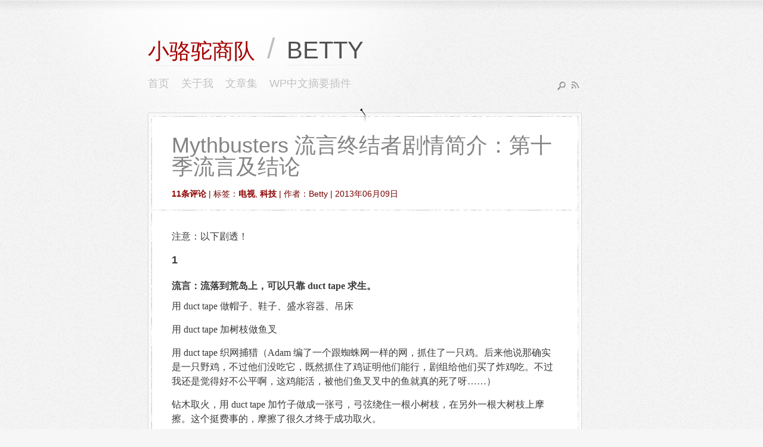

--- FILE ---
content_type: text/html; charset=UTF-8
request_url: https://myfairland.net/mythbusters-10/
body_size: 17350
content:
<!DOCTYPE html>
<html>

<head>
<meta charset="UTF-8">

<link rel="stylesheet" href="https://myfairland.net/wp-content/themes/BettyNotes/style.css?ver=1625371024" type="text/css" media="screen">
<meta name="viewport" content="width=device-width, initial-scale=0.8" />

<title>
Mythbusters 流言终结者剧情简介：第十季流言及结论-小骆驼商队</title> 



<meta name='robots' content='max-image-preview:large' />
<link rel='dns-prefetch' href='//s.w.org' />
<link rel="alternate" type="application/rss+xml" title="小骆驼商队 &raquo; Mythbusters 流言终结者剧情简介：第十季流言及结论评论Feed" href="https://myfairland.net/mythbusters-10/feed/" />
<link rel='stylesheet' id='fancybox-for-wp-css'  href='https://myfairland.net/wp-content/plugins/fancybox-for-wordpress/assets/css/fancybox.css?ver=1.3.4' type='text/css' media='all' />
<script type='text/javascript' src='https://myfairland.net/wp-includes/js/jquery/jquery.min.js?ver=3.6.0' id='jquery-core-js'></script>
<script type='text/javascript' src='https://myfairland.net/wp-includes/js/jquery/jquery-migrate.min.js?ver=3.3.2' id='jquery-migrate-js'></script>
<script type='text/javascript' src='https://myfairland.net/wp-content/themes/BettyNotes/script.js?ver=1623941865' id='theme-script-js'></script>
<script type='text/javascript' src='https://myfairland.net/wp-content/plugins/fancybox-for-wordpress/assets/js/jquery.fancybox.js?ver=1.3.4' id='fancybox-for-wp-js'></script>
<script type='text/javascript' src='https://myfairland.net/wp-content/plugins/wp-ajaxify-comments/js/wp-ajaxify-comments.min.js?ver=1.7.4' id='wpAjaxifyComments-js'></script>
<link rel="EditURI" type="application/rsd+xml" title="RSD" href="https://myfairland.net/xmlrpc.php?rsd" />
<link rel="wlwmanifest" type="application/wlwmanifest+xml" href="https://myfairland.net/wp-includes/wlwmanifest.xml" /> 
<meta name="generator" content="WordPress 5.8.12" />
<link rel="canonical" href="https://myfairland.net/mythbusters-10/" />
<link rel='shortlink' href='https://myfairland.net/?p=2525' />

<!-- Fancybox for WordPress v3.3.3 -->
<style type="text/css">
	.fancybox-slide--image .fancybox-content{background-color: #FFFFFF}
	
	img.fancybox-image{border-width:10px;border-color:#FFFFFF;border-style:solid;}
	div.fancybox-bg{background-color:rgba(102,102,102,0.3);opacity:1 !important;}div.fancybox-content{border-color:#FFFFFF}
	
	div.fancybox-content{background-color:#FFFFFF}
	
	
	
	
	div.fancybox-caption p.caption-title{display:inline-block}
	div.fancybox-caption p.caption-title{font-size:14px}
	div.fancybox-caption p.caption-title{color:#fff}
	div.fancybox-caption {color:#333333}div.fancybox-caption p.caption-title {background:#fff;color:#000;padding:10px 30px;width:auto;}body.fancybox-active .fancybox-container .fancybox-stage .fancybox-content .fancybox-close-small{display:block;}
</style><script type="text/javascript">
	jQuery(function () {

		var mobileOnly = false;
		
		if (mobileOnly) {
			return;
		}

		jQuery.fn.getTitle = function () { // Copy the title of every IMG tag and add it to its parent A so that fancybox can show titles
			var arr = jQuery("a[data-fancybox]");
									jQuery.each(arr, function() {
										var title = jQuery(this).children("img").attr("title");
										 var caption = jQuery(this).next("figcaption").html();
                                        if(caption && title){jQuery(this).attr("title",title+" " + caption)}else if(title){ jQuery(this).attr("title",title);}else if(caption){jQuery(this).attr("title",caption);}
									});			}

		// Supported file extensions

				var thumbnails = jQuery("a:has(img)").not(".nolightbox").not('.envira-gallery-link').not('.ngg-simplelightbox').filter(function () {
			return /\.(jpe?g|png|gif|mp4|webp|bmp|pdf)(\?[^/]*)*$/i.test(jQuery(this).attr('href'))
		});
		

		// Add data-type iframe for links that are not images or videos.
		var iframeLinks = jQuery('.fancyboxforwp').filter(function () {
			return !/\.(jpe?g|png|gif|mp4|webp|bmp|pdf)(\?[^/]*)*$/i.test(jQuery(this).attr('href'))
		}).filter(function () {
			return !/vimeo|youtube/i.test(jQuery(this).attr('href'))
		});
		iframeLinks.attr({"data-type": "iframe"}).getTitle();

				// Gallery All
		thumbnails.addClass("fancyboxforwp").attr("data-fancybox", "gallery").getTitle();
		iframeLinks.attr({"data-fancybox": "gallery"}).getTitle();

		// Gallery type NONE
		
		// Call fancybox and apply it on any link with a rel atribute that starts with "fancybox", with the options set on the admin panel
		jQuery("a.fancyboxforwp").fancyboxforwp({
			loop: false,
			smallBtn: true,
			zoomOpacity: "auto",
			animationEffect: "fade",
			animationDuration: 500,
			transitionEffect: "fade",
			transitionDuration: "300",
			overlayShow: true,
			overlayOpacity: "0.3",
			titleShow: true,
			titlePosition: "float",
			keyboard: true,
			showCloseButton: true,
			arrows: true,
			clickContent:false,
			clickSlide: "close",
			mobile: {
				clickContent: function (current, event) {
					return current.type === "image" ? "toggleControls" : false;
				},
				clickSlide: function (current, event) {
					return current.type === "image" ? "close" : "close";
				},
			},
			wheel: false,
			toolbar: true,
			preventCaptionOverlap: true,
			onInit: function() { },			onDeactivate
	: function() { },		beforeClose: function() { },			afterShow: function(instance) { jQuery( ".fancybox-image" ).on("click", function( ){ ( instance.isScaledDown() ) ? instance.scaleToActual() : instance.scaleToFit() }) },				afterClose: function() { },					caption : function( instance, item ) {var title ="";if("undefined" != typeof jQuery(this).context ){var title = jQuery(this).context.title;} else { var title = ("undefined" != typeof jQuery(this).attr("title")) ? jQuery(this).attr("title") : false;}var caption = jQuery(this).data('caption') || '';if ( item.type === 'image' && title.length ) {caption = (caption.length ? caption + '<br />' : '') + '<p class="caption-title">'+title+'</p>' ;}return caption;},
		afterLoad : "",
			})
		;

			})
</script>
<!-- END Fancybox for WordPress -->
<script type="text/javascript">/* <![CDATA[ */if(!window["WPAC"])var WPAC={};WPAC._Options={debug:false,selectorCommentForm:"#commentform",selectorCommentsContainer:"#comments,.comments-wrapper",selectorCommentPagingLinks:"#comments [class^='nav-'] a",selectorCommentLinks:"#comments a[href*=\"/comment-page-\"]",selectorRespondContainer:"#respond",selectorErrorContainer:"p:parent",popupCornerRadius:5,popupMarginTop:10,popupWidth:30,popupPadding:5,popupFadeIn:400,popupFadeOut:400,popupTimeout:3000,popupBackgroundColorLoading:"#000",popupTextColorLoading:"#fff",popupBackgroundColorSuccess:"#008000",popupTextColorSuccess:"#fff",popupBackgroundColorError:"#f00",popupTextColorError:"#fff",popupOpacity:70,popupTextAlign:"center",popupTextFontSize:"默认字体大小",popupZindex:1000,scrollSpeed:500,autoUpdateIdleTime:0,textPosted:"您的评论已提交，非常感谢！",textPostedUnapproved:"您的评论已提交并需要等待审核，非常感谢！",textReloadPage:"<p>重载页面中，请稍候&hellip;</p>",textPostComment:"提交评论中，请稍候&hellip;",textRefreshComments:"加载评论中，请稍后&hellip;",textUnknownError:"发生未知错误，评论提交失败。",selectorPostContainer:"",commentPagesUrlRegex:"",asyncLoadTrigger:"DomReady",disableUrlUpdate:false,disableScrollToAnchor:false,disableCache:false,enableByQuery:false,commentsEnabled:true,version:"1.7.4"};WPAC._Callbacks={"beforeSelectElements":function(dom){},"beforeUpdateComments":function(newDom,commentUrl){},"afterUpdateComments":function(newDom,commentUrl){},"beforeSubmitComment":function(){},"afterPostComment":function(commentUrl,unapproved){}};/* ]]> */</script> 


<!--[if lt IE 9]>
	<script type="text/javascript" src="https://myfairland.net/wp-content/themes/BettyNotes/ie.js"></script>
<![endif]-->

<!--[if lt IE 8]>
	<link rel="stylesheet" href="https://myfairland.net/wp-content/themes/BettyNotes/style-ie.css" type="text/css" media="screen" />
<![endif]-->

<!--[if lt IE 7]>
	<script type="text/javascript" src="https://myfairland.net/wp-content/themes/BettyNotes/DD_belatedPNG_0.0.8a-min.js"></script>
	<script type="text/javascript">DD_belatedPNG.fix('#wrapper1');</script>
<![endif]-->

<link rel="alternate" type="application/rss+xml" title="小骆驼商队的博客" href="http://myfairland.net/feed/" />


</head>


<body>

<div id="wrapper1"><div id="wrapper2"><div id="content">
	
	<!-- header -->
	<a href="https://myfairland.net" id="logo"><span class="logo1"><span>小骆驼商队</span></span><span class="logo2"> / </span><span class="logo3"><span>BETTY</span></span></a>
	
	<ul id="menu-menu" class="menu"><li id="menu-item-1379" class="menu-item menu-item-type-custom menu-item-object-custom menu-item-home menu-item-1379"><a href="http://myfairland.net/">首页</a></li>
<li id="menu-item-1378" class="menu-item menu-item-type-post_type menu-item-object-page menu-item-1378"><a href="https://myfairland.net/about/">关于我</a></li>
<li id="menu-item-1377" class="menu-item menu-item-type-post_type menu-item-object-page menu-item-1377"><a href="https://myfairland.net/index/">文章集</a></li>
<li id="menu-item-1749" class="menu-item menu-item-type-post_type menu-item-object-page menu-item-1749"><a href="https://myfairland.net/wp-utf8-excerpt/">WP中文摘要插件</a></li>
</ul>	
	<div id="search-wrap">
		<a href="https://myfairland.net/feed/rss/"><img id="rss" src="https://myfairland.net/wp-content/themes/BettyNotes/images/rss.gif" alt="rss"></a>
		<img id="search" src="https://myfairland.net/wp-content/themes/BettyNotes/images/search.gif" alt="search">
		<div id="search-form">
			<form role="search" method="get" id="searchform" action="https://myfairland.net/">
			    <input type="text" placeholder="搜索本站" name="s" id="searchinput" />			    
			</form>
		</div>
	</div>
	
	
	<div class="clear"></div>
	<!-- /header -->
		
	<!-- post -->
	<div class="main_post">
				
		<span class="main_post_top"></span>
		
		<h1 class="storytitle"><a href="https://myfairland.net/mythbusters-10/">Mythbusters 流言终结者剧情简介：第十季流言及结论</a></h1>
		
		<div class="main_postinfo">
			<a href='https://myfairland.net/mythbusters-10/#ds-thread'>11条评论</a> | 标签：<a href="https://myfairland.net/tag/%e7%94%b5%e8%a7%86/" rel="tag">电视</a>, <a href="https://myfairland.net/tag/%e7%a7%91%e6%8a%80/" rel="tag">科技</a> | 作者：Betty | 2013年06月09日   
		</div>
		
		<img src="https://myfairland.net/wp-content/themes/BettyNotes/images/line.gif" alt="line" class="line">		
		
		<div class="post-content">
			<p>注意：以下剧透！</p>
<h2>1</h2>
<h3>流言：流落到荒岛上，可以只靠 duct tape 求生。</h3>
<p>用 duct tape 做帽子、鞋子、盛水容器、吊床</p>
<p>用 duct tape 加树枝做鱼叉</p>
<p>用 duct tape 织网捕猎（Adam 编了一个跟蜘蛛网一样的网，抓住了一只鸡。后来他说那确实是一只野鸡，不过他们没吃它，既然抓住了鸡证明他们能行，剧组给他们买了炸鸡吃。不过我还是觉得好不公平啊，这鸡能活，被他们鱼叉叉中的鱼就真的死了呀……）</p>
<p>钻木取火，用 duct tape 加竹子做成一张弓，弓弦绕住一根小树枝，在另外一根大树枝上摩擦。这个挺费事的，摩擦了很久才终于成功取火。</p>
<p>用 duct tape 加树枝做了一副国际象棋，锻炼脑力</p>
<p>用 duct tape 做了冲浪板，锻炼体力……过了一会就漏水了</p>
<p>最后，用 duct tape 加竹子做了一艘独木舟，在海上划了七个小时都没漏水！</p>
<h3>结论：证实！</h3>
<h2>2</h2>
<h3>流言：一个病毒视频中，一人手持火焰喷射器，另一人手持灭火器，两人相隔 18 米，同时开启手中的家伙，火焰和灭火器喷出的物质在正中相遇，势均力敌，持灭火器的人安然无恙。</h3>
<p>火焰喷射器把火焰喷出 18 米毫无压力。</p>
<p>普通灭火器单独实验，喷出的白烟能达到 8 米远。但与火焰喷射器对抗时几乎毫无作用，持灭火器者会被火焰吞噬。</p>
<p>Adam 改造的加强版灭火器（约是普通灭火器三倍大小），能勉强把火焰压回去一点点，让持灭火器者幸存，但不可能把火焰压回到病毒视频中那么远。</p>
<h3>结论：证伪。</h3>
<h3>流言：电影 Body Lies 中的场景，四辆车在沙漠里转圈开，扬起大量沙尘，使无人侦察机无法看到某人上了哪辆车。</h3>
<p>四辆车转圈开扬起的沙尘，在地面上是足够妨碍视线了，但用直升机在空中看，什么都一清二楚。</p>
<p>主持人想出一办法：两辆车并排，另两辆车飞速从旁边开过，扬起的沙尘挡住前面两辆车，某人进其中一辆。这办法果然有效地阻挡了直升机上的视线（电影搞得太花哨，反而不实用啊）。</p>
<p>但是无人侦察机上是有红外热感装置的。用红外看，某人上了哪辆车还是一清二楚。</p>
<p>主持人又想出一办法：两辆车上各下来一人，拿着灭火器喷射。因为温度低，红外上看是一团黑暗，人从这团烟雾后面走过，红外上看不出来。</p>
<h3>结论：电影中的做法是行不通的。主持人想的其他办法可以成功。</h3>
<h2>3</h2>
<h3>流言：给车装上方形的轮子，如果车开得足够快，方轮子也能平稳行驶。</h3>
<p>他们做了一些方形轮子，把普通轮子的轮胎皮割下来蒙在方轮子上面。</p>
<p>车刚开动的时候非常颠，速度上去后，确实平稳了一些。但这时一个轮子被颠散架了，车被迫停了下来。</p>
<p>Adam 提出，让轮子之间成一定角度可能会减轻颠簸，他们做了几辆木头小车做试验，发现 45 度是效果最好的。上真车做实验，这次轮子没颠散架，但轮胎皮都掉了下来，车又被迫停了。</p>
<p>Jamie 提出，方轮子可能在爬坡时更有用，因为方的有利于抓地。他们找了个松软的坡地试验，结果普通圆轮子和方轮子能够爬上同样的高度。</p>
<h3>结论：有可能。</h3>
<h3>流言：电影 Date Night 中，两辆车迎面相撞，结果卡在一起，这两辆连为一体的车还可以前进、后退、拐弯、掉头。</h3>
<p>主持人说，碰撞实验室的人表示，两辆车相撞结果卡在一起的事是有可能发生的，几率约为十万分之一。所以他们就不测试这一点了，直接把两辆车焊在一起，试验后面的。</p>
<h3>结论：</h3>
<p>直线的前进后退，没问题。但是感觉无法控制方向。</p>
<p>90 度拐弯，完全拐不动。试了很多次，最后一次，往左打方向盘，结果开了一段之后车突然转向右边。（这个只让在后面的车打方向盘了，没有像下面那个那样试着让两车都打方向盘）</p>
<p>180 度掉头。两辆车同时打方向盘，成功转了 180 度。其中一辆车的两个后轮都爆了。</p>
<h2>4</h2>
<h3>流言：电影《加勒比海盗 2》中，六个人被关在一个骨笼里，吊在悬崖当中，六人把骨笼荡起来，靠近一边悬崖，抓住藤蔓，爬了上去。</h3>
<p>他们用钢管做了一个笼子，做得很好看，非常有海盗风味，但是无论怎么都荡不起来。他们请了四位专业杂技演员来一起荡，还是荡不起来。大概是笼子太重了。所以第一部分结论是证伪。（可我觉得骨笼应该比钢笼轻得多吧，他们钢笼荡不起来，不能证伪人家骨笼啊。）</p>
<p>为了验证第二部分，即是否能抓住藤蔓爬上去，他们让其他人在笼子外面帮忙荡。结论是证实，可以抓住藤蔓爬上去。</p>
<h3>流言：一个病毒视频中，把一个空油桶绑在一辆小车上，桶里倒一些甲醇，点火，燃烧产生的推动力能让小车飞驰。</h3>
<p>小规模试验效果还行，跟视频中同样规模的话，推动力太小，小车只能微微动一下。</p>
<p>后来他们对油桶进行了大肆改造，还请了一位喷气式发动机专家来改造，最后改造的小车能以 80 公里的时速奔跑，但这和原始视频中的装置已经没什么相似之处了……</p>
<h3>结论：证伪。</h3>
<h2>5 关于男女的一些成见。</h2>
<p>每个测试都是找了十男十女，样本太小，而且每个测试的结果，男女平均得分相差都很小，更多的是个体差异，所以我觉得其实说明不了什么，远不是决定性的结论。</p>
<h3>流言：男性比女性更擅长开车。</h3>
<h3>结果：男性测试者的平均得分比女性高一点。不过女性超速者比男性更多，这与常见的看法不同。</h3>
<h3>流言：女性比男性更擅长分辨情绪。</h3>
<h3>结果：女性平均分比男性高一点。不过有一点规律很明显，女性分辨情绪比男性速度快得多（我觉得这一点是这期最有价值的结论了，其他东西的个体差别太大，平均分说明不了什么问题，但女性分辨情绪比男性速度快得多这一点却是普遍的）。</h3>
<h3>流言：男性比女性更擅长室外烧烤。</h3>
<h3>结果：男性平均分比女性高一点。不过个体最低分也是由男性获得的。</h3>
<h3>流言：男性比女性更擅长看地图认路。</h3>
<h3>结果：女性平均分比男性高一点。与常见看法相反哦！</h3>
<h3>流言：男性比女性更擅长装行李（自驾游那种，把行李装到小汽车上）</h3>
<h3>结果：男性平均分比女性高一点。</h3>
<h2>6</h2>
<h3>流言：某些鞋会对开车有不良影响。</h3>
<p>试了细高跟鞋、坡跟鞋、snow boots（跟中国的雪地靴不一样，是一种头部鼓鼓囊囊的皮靴），结果，跟穿普通鞋子完全一样！</p>
<h3>结论：证伪。</h3>
<h3>流言：憋尿像醉酒驾驶一样糟糕。</h3>
<h3>结论：证伪。憋尿会对开车有不良影响，但影响比醉驾小多了。</h3>
<h3>流言：强力胶（一种透明的液体胶水，好像跟 502 不一样）能够把整个房间的东西都粘在天花板上，让房间倒过来。</h3>
<p>先做了试验，使用理想的粘合面（钢板），一滴强力胶就能吊起 300 公斤的东西，七滴就能吊起一辆小汽车，不过坚持了几十秒之后又掉下来了……</p>
<p>粘房间的时候，布做的东西，竹子做的花篮之类不太好粘，不过用了大量的胶水还是粘上了。</p>
<h3>结论：证实。</h3>
<h3>流言：用强力胶把人粘在汽车座椅上，可以替代安全带。</h3>
<p>他们试验用 48 公里的时速撞击路障，看强力胶是否能把人粘住。</p>
<p>结果，胶本身是足够强的，但是座椅和衣服会撕破，人还是会飞出去。</p>
<p>他们用了特制的非常理想的粘合材料做衣服和座椅还是不行。</p>
<p>最后只能找两块钢板，一块焊在假人身上，一块焊在座椅上，再用胶把这两块钢板粘起来。这样确实能粘住，撞车也不会飞。但是现实中你不可能找到这样的衣服和座椅~</p>
<h3>结论：证伪。</h3>
<h2>7 以前测试过的一些流言，根据观众意见，改进重做。</h2>
<h3>流言：电热水器横着放，爆炸了，能像大炮一样。</h3>
<p>电热水器本来是有一些安全措施防止压力过大的，所以正常情况下不会爆炸。剧组为了测试，把那些安全措施去掉了。</p>
<p>他们用的热水器很大，容量有一百多升。</p>
<p>热水器得加热约一个小时才能爆炸。</p>
<p>热水器直接爆炸，能掀翻一辆几顿重的卡车。</p>
<p>他们做了一个容器，把热水器放在里面，前面接上很长的管子，里面放一颗炮弹。然后让热水器爆炸，看看这炮弹的威力如何。</p>
<p>找了一门南北战争时期的炮来做对比。</p>
<p>结果，热水器炮虽然没有真炮炮弹穿透力强，但威力也很大。</p>
<h3>结论：证实。</h3>
<h3>流言：用 400 个爆竹能带人飞起来。</h3>
<p>他们之前那集做的成品不停地转圈，飞不远。<a href="#">https://myfairland.net/mythbusters-8/</a>改进形状、重心应该会有更好的结果，果然其他观众也提出了类似意见。</p>
<p>这次他们去 NASA 请教了专家，又在风洞里做了实验，不会拼命转圈了。</p>
<p>这次成功发射，飞行了 200 米才落地（不过是在一个悬崖上试的，落地的地方比起飞的地方低）</p>
<h3>结论：证实。</h3>
<h3>流言：挖土机可以操控来穿针。</h3>
<h3>结论：证实（不过他们试验的那根针好粗啊，估计至少是缝被子的针）</h3>
<h3>流言：挖土机可以操控来倒酒。</h3>
<h3>结论：证实。</h3>
<h3>流言：汽车卡在悬崖上正好保持平衡，一只鸟飞来落在车前盖上，车失去平衡翻下悬崖。上次做过这个试验，证实是不行。但是观众提出，加长豪华车也许能行？</h3>
<p>用加长豪华车做实验，还是不行。现在世界上能飞的最重的鸟体重 18 公斤。扔了两百多公斤火鸡上去才把车压翻。</p>
<h3>结论：证伪。</h3>
<h2>8</h2>
<h3>电影镜头：为阻止后面的车追自己，开枪往地上打，子弹反弹，从车底钻进车里</h3>
<p>他们做了许多实验，证实这事理论上是可行的，子弹打在地上反弹的速度、角度足以打穿车底。</p>
<p>但是实际实验没有成功，因为车底只有一小块地方子弹可以打穿，其他地方零部件太多，子弹打不透。他们试了很多次都不能正好打中最薄的那一点点地方。</p>
<p>后来他们实验打轮胎，看是否会像电影里那样，车马上失控打转。</p>
<p>结果，轮胎被打中，司机仍然可以正常地控制汽车，转弯毫无压力。开了几百米之后气跑光了才只得把车停下。</p>
<h3>电影镜头：要爆炸了，主角拼命跑开，往远处一跳，这时爆炸了，主角借着爆炸的力量跳得更远了。</h3>
<p>结论：完全证伪。</p>
<p>用了 45 公斤炸药，假人也完全没有能跳得更远一厘米。</p>
<p>他们又给假人背上搞了一块板，想着增加受力面积或许能让假人跳得更远。结果，还是完全没用。</p>
<h2>9 回答观众来信的问题</h2>
<h3>流言：不可能吃下一整勺肉桂而不喝水。</h3>
<p>视频里是粉末状的物体，可能是桂皮磨成的粉吧。</p>
<p>两个主持人吃了之后都喷出来了，Tory 倒是真咽下去了，不过他把勺子往嘴里放的时候是歪着放的，我觉得那时候就洒了至少三分之一……</p>
<h3>流言：一辆货车里面装着各种易燃气体，一按遥控器，车就炸了。</h3>
<p>结论：证实。</p>
<p>炸得彻彻底底，证实得太快太容易，以至于他们一直没把这个流言放出来……</p>
<h3>流言：25 个西瓜排成一排，50 毫米手枪无法打穿。</h3>
<p>结论：证实。</p>
<p>实际上，子弹只打穿了两个西瓜，进了第三个西瓜就出不来了。西瓜吸收能量、缓冲的能力真是惊人~</p>
<p>他们居然没有用更大的枪试试，真可惜，想想一下子打穿 25 个西瓜多带感！</p>
<h2>10</h2>
<h3>病毒视频：一人浑身裹着泡沫塑料膜，从四楼跳下来，安然无恙。</h3>
<p>结论：证伪。</p>
<p>用假人做试验，以视频中的参数，10 厘米厚的泡沫膜从 11 米高处落下，假人受到的力为 300g。这基本是必死。人能安全承受的是 10g 以内。</p>
<p>他们测试了各种泡沫膜，大泡的，小泡的，最后自己发明了一种大泡套小泡的多层复合泡沫结构，能够起到比较有效的缓冲作用。</p>
<p>Adam 亲自试验，裹了一米厚的这种复合泡沫膜，重达六十多公斤，从 4.6 米的地方下落，受力为 9g。Adam 表示 OK，但泡沫膜太重，压得他很难受……</p>
<p>更厚的泡沫膜将更重，人无法承受，而这个厚度显然对付不了 11 米，所以 11 米的试验还是让假人来做了。结果，假人脚部承受的力有 29g，头部有 48g，这个也是要么死要么高位截瘫的力度……</p>
<h3>007 电影场景：汽车翻过来了，这汽车装有火箭弹射椅，邦德用弹射椅的力又把车翻过来，继续开。</h3>
<p>结论：证伪。</p>
<p>首先，火箭弹射椅弹射出去之后，车里会全是烟和火，会把邦德烤焦的……</p>
<p>其次，不考虑烟火的问题，这弹射椅的力量也是不能把车翻过来的。</p>
<p>主持人把力量加大到相当于飞机上的弹射椅力度，还是推不动汽车。</p>
<p>最后搞了超级大的氮炮，终于把车翻过来了。</p>
<h2>11</h2>
<h3>流言：不要用刀去进行手枪决斗</h3>
<p>一人扔飞刀，一人用手枪：用手枪总能打中对方并躲开对方的飞刀。刀飞的速度太慢了，人是能躲开的，子弹的速度太快，人躲不开。</p>
<p>拿刀的冲过去捅对方：在 5.5 米以内，拿刀的能赢，因为拔枪开枪需要反应时间。6 米以上，拿枪的就能赢了，能在拿刀的冲过来之前就开枪打中他。</p>
<h3>流言：日本剑道有句老话，后动的比先动的占优势</h3>
<p>主持人比的是反应时间，说看到对方动了，你再动，你的肾上腺素什么的会让你动得更快。</p>
<p>试验结果：必然是先动的先打中对方。</p>
<p>我觉得人家日本的老话说不定谈的本来就不是反应时间，而是后动者可以抓住先动者的破绽什么的……</p>
<h3>流言：中国 14 世纪的“火龙”，二级火箭，一级火箭上天，二级火箭发动，发出十支箭。</h3>
<p>好不容易做一次中国的，为什么又是穿着马褂？……</p>
<p>主持人做出的东西还是很气势惊人的，两米高的龙头火箭，飞到空中，忽地散开，喷出十支箭，迅捷无伦地直扎向大地。射程比单独一支箭直接绑上火箭要远很多。精度则有点没准。不过，我觉得，这东西主要起个威慑作用，对方士兵看到这东西飞过来吓就吓得半死了……</p>
<h2>12 枪特辑，电影中关于枪的镜头</h2>
<h3>流言：无限子弹。电影中子弹似乎总是打不完。</h3>
<p>结论：试了四种枪，包括 Ak-47、M-16 之类，都是两秒就把子弹打完了。</p>
<h3>流言：以前节目做过双枪射击，但是是两支枪轮流射击，这次试验了同时射击。</h3>
<p>结论：可行。似乎比轮流射击效果还好一些，特别是射同一个目标效果更好。</p>
<h3>流言：射击水下的敌人。</h3>
<p>结论：水是不能压缩的。子弹射入水中，子弹会被压扁。</p>
<h3>流言：《真实的谎言》中的镜头，一人拿的枪掉在楼梯上，枪自动射击奇迹般地杀死了敌人。</h3>
<p>结论：枪掉下来的力量不会触发扳机。</p>
<h3>流言：射钉枪能用来代替真的枪。</h3>
<p>结论：射钉枪的准确性还行，但是穿透力太差，主持人射的好多钉子准确地命中了木制靶子，但都被弹开了。（不过人体和木头哪个更结实？会不会射不透木头但能射穿人肉呢？）</p>
<h3>流言：手枪决斗中，后拔枪的占优势。</h3>
<p>结论：证伪。这根上次的剑道后出手优势不是一样吗？还是 Adam 和 Jamie 做实验，结论也是同样，先拔枪的占优。如果换别人做实验还有可能有别的结果。</p>
<h3>流言：银子弹。</h3>
<p>结论：证伪。这次请了神枪手来做实验。结果，银子弹的准头很成问题，神枪手都无法射中目标。</p>
<h3>流言：刻了名字的子弹。</h3>
<p>结论：准头和威力都没问题，跟正常子弹差不多。</p>
<h3>流言：主角在枪林弹雨中跑，居然一枪都没中。</h3>
<p>结论：证伪。主角跑，别人开枪，很容易打中他。如果主角也拿枪反击，别人打中他就难多了。</p>
<h3>流言：哪些东西是防弹的？</h3>
<p>以前做过很多这个主题的节目，这是一次总结。速度太快，好多没看清……</p>
<h2>13 鲨鱼特辑</h2>
<h3>电影《大白鲨》中，打鲨鱼鼻子能把它击退。</h3>
<h3>结果：随便打哪儿都能把鲨鱼打跑。（但是他们做实验的鲨鱼太小了，如果是凶猛的大鲨鱼应该没那么容易打跑吧）</h3>
<h3>电影中，被鲨鱼咬住的人奋力挖出了它的眼球。</h3>
<h3>结论：证实。用机器大鲨鱼做的实验。</h3>
<h3>流言：鲨鱼有第六感。</h3>
<h3>结论：证实。鲨鱼能感知电磁场。</h3>
<h3>流言：印第安人用辣椒驱赶鲨鱼。</h3>
<h3>结论：证伪。剧组找了世界上最辣的辣椒，其分量大到如果人吃那么多辣椒，真的会死，结果鲨鱼很开心地把辣椒全吃了，毫无异常……。</h3>
<h3>流言：用磁铁干扰鲨鱼的第六感，驱赶鲨鱼。</h3>
<h3>结论：对很小的柠檬鲨和护士鲨有用，对个大很大的鲨鱼无效（我觉得他们应该试试更强的磁铁）</h3>
<p>那么，是否可以用磁铁做一个鲨鱼遥控器？</p>
<p>结果：鲨鱼套上那装置之后完全不肯游动了，所以试验失败……（我觉得他们应该试试在水底布满磁铁）</p>
<h3>流言：海豚可以驱赶鲨鱼。</h3>
<h3>结论：证实。都没用真的海豚，只做了一个海豚模型，就成功地让鲨鱼不敢靠近了。我完全不能理解这中间的原因是什么……</h3>
<h3>电影中，船员想用三个浮桶缠住鲨鱼，但鲨鱼把浮桶都拖到水下了。</h3>
<h3>结论：证伪。剧组找到了电影中用过的浮桶原件，测试表明需要 5340 牛顿的力才能把浮桶拉下水面。大白鲨不可能有这么大的力（但他们没说为什么不可能……五千牛顿的力很大么？一个体重约 70 公斤的人所受到的重力约为 686 牛顿，大白鲨体重就有三吨呢……）</h3>
<h3>电影中，鲨鱼把船撞出一个洞。</h3>
<h3>结论：证实。不过鲨鱼自己也会撞死。</h3>
<h3>流言：鲨鱼必须保持游动才能呼吸，如果停止就会憋死。</h3>
<h3>结论：有少数种类的鲨鱼确实必须游动才能呼吸，大部分鲨鱼无此限制。</h3>
<h3>流言：鲨鱼比恐龙还古老，已经在地球上存活了四亿年，一直没有变化。</h3>
<h3>结论：鲨鱼是存在了四亿年，但当时的外形和现在的完全不一样，现在这种外形一直到一亿年前才出现。</h3>
<h3>流言：游泳池中有一滴血，鲨鱼都能察觉到。</h3>
<h3>结论：鲨鱼对人血不怎么敏感，对鱼血非常敏感，不过也没到游泳池中有一滴血都能感觉到的程度。</h3>
<h3>流言：所有鲨鱼外形相同。</h3>
<h3>结论：证伪。锤头鲨什么的外形完全不一样好么。</h3>
<h3>流言：Discovery 的竞争对手（……）说 40 赫兹的声音对鲨鱼来说就像召集令，因为那声音像是受伤的鱼挣扎发出的声音。</h3>
<h3>结果：</h3>
<p>他们播放了 40 赫兹的声音，完全没能吸引鲨鱼。</p>
<p>但是，他们搞一条模型鱼在水中扑打，模拟鱼受伤的情形，果然吸引来了大量的鲨鱼。</p>
<p>我觉得，有可能是因为声音在水中受到的阻力大，用录音机放 40 赫兹的声音，传出去就不是 40 赫兹了，所以才无效吧。</p>
<h3>流言：狗会吸引鲨鱼，因为狗游泳的姿势、气味等等。</h3>
<h3>结论：他们做了一条模型狗，又撒了些狗屎尿，没能吸引鲨鱼。（这只能说明他们的模型狗不能吸引鲨鱼，真狗说不定能啊）</h3>
<h3>流言：防鲨笼防不住鲨鱼。</h3>
<h3>结论：证实。鲨鱼全速前进，可以把铁笼撞散。</h3>
<h3>流言：鲨鱼的咬力达到 XXX</h3>
<h3>结果：他们没能吸引鲨鱼去咬他们的测力装置……（这叫什么事……）</h3>
<h3>流言：鲨鱼皮可以当砂纸。</h3>
<h3>结论：证实。</h3>
<h3>某弱智电影中，把炸弹放在鲨鱼肚子里引爆。</h3>
<h3>结果：没爆起来。</h3>
<h3>流言：骑士铠甲可以抵御鲨鱼。</h3>
<h3>结论：相反，铠甲能吸引鲨鱼……</h3>
<h3>流言：鲨鱼喜欢黄色。</h3>
<h3>结论：证伪。他们的实验表明，鲨鱼对颜色没有偏好。</h3>
<h3>流言：晚上，在水中，手电的光会吸引鲨鱼。</h3>
<h3>结论：证实。</h3>
<h3>电影中，开枪击中鲨鱼旁边的氧气瓶，把鲨鱼炸飞了。</h3>
<h3>结论：用了跟电影一样的氧气瓶和枪，没有爆炸。不过氧气瓶会到处乱飞，说不定也能把鲨鱼赶走。</h3>
<h3>流言：装死能避免被鲨鱼吃掉。</h3>
<h3>结论：活动的人确实比不动的人更能吸引鲨鱼。</h3>
</p>
<h3>流言：鲨鱼是邪恶的动物，应该灭绝。</h3>
<h3>结论：鲨鱼每年只造成五个人死亡，比热狗、马桶、自动售货机、蚂蚁、橄榄球比赛等等造成的死亡都要少。每年人类要屠杀几千万条鲨鱼。鲨鱼熬过了几次历史上最大的生物集群灭绝，却要在人类的手底下灭绝吗？（看到这眼睛湿了……）</h3>
<p id='copyright'><small class='main_postinfo'>本文作者：<a href='https://myfairland.net/'>Betty</a> | 本文地址: <a href='https://myfairland.net/mythbusters-10/'>https://myfairland.net/mythbusters-10/</a><br />本站文章除特殊标明者外均为原创，版权所有，如需转载，请以超链接形式注明作者和原始出处及本声明</small></p>
<div class='yarpp yarpp-related yarpp-related-website yarpp-template-yarpp-template-random'>
<style type="text/css" media="screen">
.yarpp-related { margin-bottom: 15px;}
.yarpp-related h4 {margin-bottom: 20px;}
.yarpp-related .item {
	float:left; 
	margin: 0 10px 0 0;
	width:149px
}
.yarpp-related a {text-decoration:none}
.yarpp-related .img-wrapper { 
	background: #eee;
	border-radius: 10px;
	height: 149px;
	margin-bottom: 5px;
	overflow: hidden;
	width: 149px;
}
.yarpp-related img {border:none}

</style>
<h4>你可能感兴趣：</h4>
<div>
			<div class="item"><a href="https://myfairland.net/mythbusters-9/" rel="bookmark">
			<div class="img-wrapper">
				<span class="photospan"><img class="thumbnail" src="https://myfairland.net/wp-content/uploads/2012/06/Image4-149x149.png" ></span>			</div>
			<div class="title">
				Mythbusters 流言终结者剧情简介：第九季流言及结论			</div>
		</a></div>
			<div class="item"><a href="https://myfairland.net/mythbusters-8/" rel="bookmark">
			<div class="img-wrapper">
				<span class="photospan"><img class="thumbnail" src="https://myfairland.net/wp-content/uploads/2011/11/Image12-149x149.png" ></span>			</div>
			<div class="title">
				Mythbusters 流言终结者剧情简介：第八季流言及结论			</div>
		</a></div>
			<div class="item"><a href="https://myfairland.net/mythbusters-11/" rel="bookmark">
			<div class="img-wrapper">
							</div>
			<div class="title">
				Mythbusters 流言终结者分集剧情简介：第十一季流言及结论			</div>
		</a></div>
			<div class="item"><a href="https://myfairland.net/must-have-chrome-extentions/" rel="bookmark">
			<div class="img-wrapper">
				<span class="photospan"><img class="thumbnail" src="https://myfairland.net/wp-content/uploads/2010/08/c380099da77f490ca4293b0dd4894404.png" ></span>			</div>
			<div class="title">
				绝对必需的Chrome扩展			</div>
		</a></div>
	</div>
<div style="clear:both"></div>
</div>
		</div>
		
		<!-- prev and next post -->
		<div class="navigation">
			上一篇：<a href="https://myfairland.net/36-strategies/" rel="prev">三十六计？如来神掌！</a><br>
			下一篇：<a href="https://myfairland.net/m-butterfly/" rel="next">蝴蝶君</a>		</div>
		
		<span class="main_post_bottom"></span>
		
				
	</div> <!-- /post -->
	
	
		<!-- comments wrapper -->	
	<div class="main_post">
		<span class="main_post_top2"></span>
		
		
<div id="comments">
	<h3 class="comments-title">评论</h3>
	<img src="https://myfairland.net/wp-content/themes/BettyNotes/images/line.gif" alt="line" class="line">
	
	
	<ol class="commentlist clearfix">
				<li class="comment even thread-even depth-1" id="comment-24768">
				<div id="div-comment-24768" class="comment-body">
				<div class="comment-author vcard">
			<img alt='' src='https://secure.gravatar.com/avatar/386b1c4cda21e25ddce5aae0fc0c694d?s=32&#038;d=mm&#038;r=g' srcset='https://secure.gravatar.com/avatar/386b1c4cda21e25ddce5aae0fc0c694d?s=64&#038;d=mm&#038;r=g 2x' class='avatar avatar-32 photo' height='32' width='32' loading='lazy'/>			<cite class="fn">ipcjs</cite><span class="says">说道：</span>		</div>
		
		<div class="comment-meta commentmetadata">
			<a href="https://myfairland.net/mythbusters-10/#comment-24768">2013年06月09日 17:48</a>		</div>

		<p>有趣~~</p>

		<div class="reply"><a rel='nofollow' class='comment-reply-link' href='https://myfairland.net/mythbusters-10/?replytocom=24768#respond' data-commentid="24768" data-postid="2525" data-belowelement="div-comment-24768" data-respondelement="respond" data-replyto="回复给ipcjs" aria-label='回复给ipcjs'>回复</a></div>
				</div>
				</li><!-- #comment-## -->
		<li class="comment odd alt thread-odd thread-alt depth-1" id="comment-24771">
				<div id="div-comment-24771" class="comment-body">
				<div class="comment-author vcard">
			<img alt='' src='https://secure.gravatar.com/avatar/8738358a23a512bd255c5ad49a4cb9b9?s=32&#038;d=mm&#038;r=g' srcset='https://secure.gravatar.com/avatar/8738358a23a512bd255c5ad49a4cb9b9?s=64&#038;d=mm&#038;r=g 2x' class='avatar avatar-32 photo' height='32' width='32' loading='lazy'/>			<cite class="fn">jan</cite><span class="says">说道：</span>		</div>
		
		<div class="comment-meta commentmetadata">
			<a href="https://myfairland.net/mythbusters-10/#comment-24771">2013年06月11日 08:15</a>		</div>

		<p>感觉上，要破解流言，mythbuster的做法，是现在最靠谱的，没有之一。像什么果壳、科学松鼠会、方舟子的做法，不少时候是对科学的一种侮辱。没有实验，全凭想象，基本就是另一种流言的制造基地而已，却还以科学的名义进行。还不如流言，至少迷惑性没那么大</p>

		<div class="reply"><a rel='nofollow' class='comment-reply-link' href='https://myfairland.net/mythbusters-10/?replytocom=24771#respond' data-commentid="24771" data-postid="2525" data-belowelement="div-comment-24771" data-respondelement="respond" data-replyto="回复给jan" aria-label='回复给jan'>回复</a></div>
				</div>
				</li><!-- #comment-## -->
		<li class="comment byuser comment-author-admin bypostauthor even thread-even depth-1" id="comment-24985">
				<div id="div-comment-24985" class="comment-body">
				<div class="comment-author vcard">
			<img alt='' src='https://secure.gravatar.com/avatar/365cff6a854db037729c4cafebe11645?s=32&#038;d=mm&#038;r=g' srcset='https://secure.gravatar.com/avatar/365cff6a854db037729c4cafebe11645?s=64&#038;d=mm&#038;r=g 2x' class='avatar avatar-32 photo' height='32' width='32' loading='lazy'/>			<cite class="fn"><a href='http://myfairland.net' rel='external nofollow ugc' class='url'>小骆驼商队</a></cite><span class="says">说道：</span>		</div>
		
		<div class="comment-meta commentmetadata">
			<a href="https://myfairland.net/mythbusters-10/#comment-24985">2013年08月04日 15:18</a>		</div>

		<p>嗯，有时候挺实用的~</p>

		<div class="reply"><a rel='nofollow' class='comment-reply-link' href='https://myfairland.net/mythbusters-10/?replytocom=24985#respond' data-commentid="24985" data-postid="2525" data-belowelement="div-comment-24985" data-respondelement="respond" data-replyto="回复给小骆驼商队" aria-label='回复给小骆驼商队'>回复</a></div>
				</div>
				</li><!-- #comment-## -->
	</ol>
	
	<div class="clear"></div>

		
	<!-- 发表评论的表单 -->	
		<div id="respond" class="comment-respond">
		<h3 id="reply-title" class="comment-reply-title"><span>回复</span> <small><a rel="nofollow" id="cancel-comment-reply-link" href="/mythbusters-10/#respond" style="display:none;">取消回复</a></small></h3><form action="https://myfairland.net/wp-comments-post.php" method="post" id="commentform" class="comment-form"><p class="comment-notes"><span id="email-notes">您的电子邮箱地址不会被公开。</span> 必填项已用<span class="required">*</span>标注</p><p class="comment-form-comment"><label for="comment">评论</label> <textarea autocomplete="new-password"  id="a20d1eab7e"  name="a20d1eab7e"   cols="45" rows="8" maxlength="65525" required="required"></textarea><textarea id="comment" aria-hidden="true" name="comment" autocomplete="new-password" style="padding:0 !important;clip:rect(1px, 1px, 1px, 1px) !important;position:absolute !important;white-space:nowrap !important;height:1px !important;width:1px !important;overflow:hidden !important;" tabindex="-1"></textarea><script data-noptimize type="text/javascript">document.getElementById("comment").setAttribute( "id", "ab236c0ec7b365fe1f961492ea974e51" );document.getElementById("a20d1eab7e").setAttribute( "id", "comment" );</script></p><p class="comment-form-author"><label for="author">显示名称 <span class="required">*</span></label> <input id="author" name="author" type="text" value="" size="30" maxlength="245" required='required' /></p>
<p class="comment-form-email"><label for="email">电子邮箱地址 <span class="required">*</span></label> <input id="email" name="email" type="text" value="" size="30" maxlength="100" aria-describedby="email-notes" required='required' /></p>
<p class="comment-form-url"><label for="url">网站地址</label> <input id="url" name="url" type="text" value="" size="30" maxlength="200" /></p>
<p class="comment-form-cookies-consent"><input id="wp-comment-cookies-consent" name="wp-comment-cookies-consent" type="checkbox" value="yes" /> <label for="wp-comment-cookies-consent">在此浏览器中保存我的显示名称、邮箱地址和网站地址，以便下次评论时使用。</label></p>
<p class="form-submit"><input name="submit" type="submit" id="submit" class="submit" value="发表评论" /> <input type='hidden' name='comment_post_ID' value='2525' id='comment_post_ID' />
<input type='hidden' name='comment_parent' id='comment_parent' value='0' />
</p><p style="display: none;"><input type="hidden" id="akismet_comment_nonce" name="akismet_comment_nonce" value="7e7d17554f" /></p><p style="display: none !important;"><label>&#916;<textarea name="ak_hp_textarea" cols="45" rows="8" maxlength="100"></textarea></label><input type="hidden" id="ak_js" name="ak_js" value="7"/><script>document.getElementById( "ak_js" ).setAttribute( "value", ( new Date() ).getTime() );</script></p></form>	</div><!-- #respond -->
		

</div><!-- /comment-area -->	
		
		<span class="main_post_bottom"></span>
		
	</div><!-- comments wrapper -->
		
<div id="footer">
<div class="widget">			<div class="textwidget"><a href="http://myfairland.net/accept-donation/" style="margin-right: 10px;">向我捐赠<span style="font-size: 20px;">☺</span></a></div>
		</div>			  <div class="widget">				  相见亦无事，不来忽忆君。——清代诗人厉鹗</div>		</div>
	
</div></div></div>


<script type="text/javascript">

  var _gaq = _gaq || [];
  _gaq.push(['_setAccount', 'UA-4284853-1']);
  _gaq.push(['_trackPageview']);

  (function() {
    var ga = document.createElement('script'); ga.type = 'text/javascript'; ga.async = true;
    ga.src = ('https:' == document.location.protocol ? 'https://ssl' : 'http://www') + '.google-analytics.com/ga.js';
    var s = document.getElementsByTagName('script')[0]; s.parentNode.insertBefore(ga, s);
  })();

</script>


<link rel='stylesheet' id='yarppRelatedCss-css'  href='https://myfairland.net/wp-content/plugins/yet-another-related-posts-plugin/style/related.css?ver=5.27.8' type='text/css' media='all' />

</body>
</html>